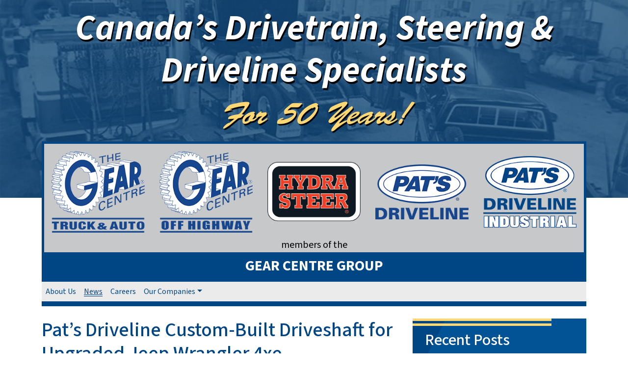

--- FILE ---
content_type: text/html; charset=UTF-8
request_url: http://gearcentregroup.com/news/2021/06/09/pats-driveline-custom-built-driveshaft-for-upgraded-jeep-wrangler-4xe/
body_size: 52208
content:
<!doctype html>
<html lang="en">
<head>
    <meta charset="utf-8">
    <meta name="viewport" content="width=device-width, initial-scale=1">
    <title>Pat&#8217;s Driveline Custom-Built Driveshaft for Upgraded Jeep Wrangler 4xe &#8211; The Gear Centre Group of Companies</title>
<meta name='robots' content='max-image-preview:large' />
<link rel='dns-prefetch' href='//cdn.jsdelivr.net' />
<link rel='dns-prefetch' href='//kit.fontawesome.com' />
<link rel='dns-prefetch' href='//www.googletagmanager.com' />
<link rel='dns-prefetch' href='//use.typekit.net' />
<link rel="alternate" title="oEmbed (JSON)" type="application/json+oembed" href="https://gearcentregroup.com/wp-json/oembed/1.0/embed?url=https%3A%2F%2Fgearcentregroup.com%2Fnews%2F2021%2F06%2F09%2Fpats-driveline-custom-built-driveshaft-for-upgraded-jeep-wrangler-4xe%2F" />
<link rel="alternate" title="oEmbed (XML)" type="text/xml+oembed" href="https://gearcentregroup.com/wp-json/oembed/1.0/embed?url=https%3A%2F%2Fgearcentregroup.com%2Fnews%2F2021%2F06%2F09%2Fpats-driveline-custom-built-driveshaft-for-upgraded-jeep-wrangler-4xe%2F&#038;format=xml" />
<style id='wp-img-auto-sizes-contain-inline-css' type='text/css'>
img:is([sizes=auto i],[sizes^="auto," i]){contain-intrinsic-size:3000px 1500px}
/*# sourceURL=wp-img-auto-sizes-contain-inline-css */
</style>
<link rel='stylesheet' id='reusablec-block-css-css' href='http://gearcentregroup.com/wp-content/plugins/reusable-content-blocks/includes/css/reusablec-block.css?ver=fc42c5ae7cdb1dc468c4177dabda232d' type='text/css' media='all' />
<style id='wp-emoji-styles-inline-css' type='text/css'>

	img.wp-smiley, img.emoji {
		display: inline !important;
		border: none !important;
		box-shadow: none !important;
		height: 1em !important;
		width: 1em !important;
		margin: 0 0.07em !important;
		vertical-align: -0.1em !important;
		background: none !important;
		padding: 0 !important;
	}
/*# sourceURL=wp-emoji-styles-inline-css */
</style>
<link rel='stylesheet' id='wp-block-library-css' href='http://gearcentregroup.com/wp-includes/css/dist/block-library/style.min.css?ver=fc42c5ae7cdb1dc468c4177dabda232d' type='text/css' media='all' />
<style id='wp-block-categories-inline-css' type='text/css'>
.wp-block-categories{box-sizing:border-box}.wp-block-categories.alignleft{margin-right:2em}.wp-block-categories.alignright{margin-left:2em}.wp-block-categories.wp-block-categories-dropdown.aligncenter{text-align:center}.wp-block-categories .wp-block-categories__label{display:block;width:100%}
/*# sourceURL=http://gearcentregroup.com/wp-includes/blocks/categories/style.min.css */
</style>
<style id='wp-block-heading-inline-css' type='text/css'>
h1:where(.wp-block-heading).has-background,h2:where(.wp-block-heading).has-background,h3:where(.wp-block-heading).has-background,h4:where(.wp-block-heading).has-background,h5:where(.wp-block-heading).has-background,h6:where(.wp-block-heading).has-background{padding:1.25em 2.375em}h1.has-text-align-left[style*=writing-mode]:where([style*=vertical-lr]),h1.has-text-align-right[style*=writing-mode]:where([style*=vertical-rl]),h2.has-text-align-left[style*=writing-mode]:where([style*=vertical-lr]),h2.has-text-align-right[style*=writing-mode]:where([style*=vertical-rl]),h3.has-text-align-left[style*=writing-mode]:where([style*=vertical-lr]),h3.has-text-align-right[style*=writing-mode]:where([style*=vertical-rl]),h4.has-text-align-left[style*=writing-mode]:where([style*=vertical-lr]),h4.has-text-align-right[style*=writing-mode]:where([style*=vertical-rl]),h5.has-text-align-left[style*=writing-mode]:where([style*=vertical-lr]),h5.has-text-align-right[style*=writing-mode]:where([style*=vertical-rl]),h6.has-text-align-left[style*=writing-mode]:where([style*=vertical-lr]),h6.has-text-align-right[style*=writing-mode]:where([style*=vertical-rl]){rotate:180deg}
/*# sourceURL=http://gearcentregroup.com/wp-includes/blocks/heading/style.min.css */
</style>
<style id='wp-block-latest-posts-inline-css' type='text/css'>
.wp-block-latest-posts{box-sizing:border-box}.wp-block-latest-posts.alignleft{margin-right:2em}.wp-block-latest-posts.alignright{margin-left:2em}.wp-block-latest-posts.wp-block-latest-posts__list{list-style:none}.wp-block-latest-posts.wp-block-latest-posts__list li{clear:both;overflow-wrap:break-word}.wp-block-latest-posts.is-grid{display:flex;flex-wrap:wrap}.wp-block-latest-posts.is-grid li{margin:0 1.25em 1.25em 0;width:100%}@media (min-width:600px){.wp-block-latest-posts.columns-2 li{width:calc(50% - .625em)}.wp-block-latest-posts.columns-2 li:nth-child(2n){margin-right:0}.wp-block-latest-posts.columns-3 li{width:calc(33.33333% - .83333em)}.wp-block-latest-posts.columns-3 li:nth-child(3n){margin-right:0}.wp-block-latest-posts.columns-4 li{width:calc(25% - .9375em)}.wp-block-latest-posts.columns-4 li:nth-child(4n){margin-right:0}.wp-block-latest-posts.columns-5 li{width:calc(20% - 1em)}.wp-block-latest-posts.columns-5 li:nth-child(5n){margin-right:0}.wp-block-latest-posts.columns-6 li{width:calc(16.66667% - 1.04167em)}.wp-block-latest-posts.columns-6 li:nth-child(6n){margin-right:0}}:root :where(.wp-block-latest-posts.is-grid){padding:0}:root :where(.wp-block-latest-posts.wp-block-latest-posts__list){padding-left:0}.wp-block-latest-posts__post-author,.wp-block-latest-posts__post-date{display:block;font-size:.8125em}.wp-block-latest-posts__post-excerpt,.wp-block-latest-posts__post-full-content{margin-bottom:1em;margin-top:.5em}.wp-block-latest-posts__featured-image a{display:inline-block}.wp-block-latest-posts__featured-image img{height:auto;max-width:100%;width:auto}.wp-block-latest-posts__featured-image.alignleft{float:left;margin-right:1em}.wp-block-latest-posts__featured-image.alignright{float:right;margin-left:1em}.wp-block-latest-posts__featured-image.aligncenter{margin-bottom:1em;text-align:center}
/*# sourceURL=http://gearcentregroup.com/wp-includes/blocks/latest-posts/style.min.css */
</style>
<style id='wp-block-tag-cloud-inline-css' type='text/css'>
.wp-block-tag-cloud{box-sizing:border-box}.wp-block-tag-cloud.aligncenter{justify-content:center;text-align:center}.wp-block-tag-cloud a{display:inline-block;margin-right:5px}.wp-block-tag-cloud span{display:inline-block;margin-left:5px;text-decoration:none}:root :where(.wp-block-tag-cloud.is-style-outline){display:flex;flex-wrap:wrap;gap:1ch}:root :where(.wp-block-tag-cloud.is-style-outline a){border:1px solid;font-size:unset!important;margin-right:0;padding:1ch 2ch;text-decoration:none!important}
/*# sourceURL=http://gearcentregroup.com/wp-includes/blocks/tag-cloud/style.min.css */
</style>
<style id='wp-block-group-inline-css' type='text/css'>
.wp-block-group{box-sizing:border-box}:where(.wp-block-group.wp-block-group-is-layout-constrained){position:relative}
/*# sourceURL=http://gearcentregroup.com/wp-includes/blocks/group/style.min.css */
</style>
<style id='wp-block-paragraph-inline-css' type='text/css'>
.is-small-text{font-size:.875em}.is-regular-text{font-size:1em}.is-large-text{font-size:2.25em}.is-larger-text{font-size:3em}.has-drop-cap:not(:focus):first-letter{float:left;font-size:8.4em;font-style:normal;font-weight:100;line-height:.68;margin:.05em .1em 0 0;text-transform:uppercase}body.rtl .has-drop-cap:not(:focus):first-letter{float:none;margin-left:.1em}p.has-drop-cap.has-background{overflow:hidden}:root :where(p.has-background){padding:1.25em 2.375em}:where(p.has-text-color:not(.has-link-color)) a{color:inherit}p.has-text-align-left[style*="writing-mode:vertical-lr"],p.has-text-align-right[style*="writing-mode:vertical-rl"]{rotate:180deg}
/*# sourceURL=http://gearcentregroup.com/wp-includes/blocks/paragraph/style.min.css */
</style>
<style id='global-styles-inline-css' type='text/css'>
:root{--wp--preset--aspect-ratio--square: 1;--wp--preset--aspect-ratio--4-3: 4/3;--wp--preset--aspect-ratio--3-4: 3/4;--wp--preset--aspect-ratio--3-2: 3/2;--wp--preset--aspect-ratio--2-3: 2/3;--wp--preset--aspect-ratio--16-9: 16/9;--wp--preset--aspect-ratio--9-16: 9/16;--wp--preset--color--black: #000000;--wp--preset--color--cyan-bluish-gray: #abb8c3;--wp--preset--color--white: #ffffff;--wp--preset--color--pale-pink: #f78da7;--wp--preset--color--vivid-red: #cf2e2e;--wp--preset--color--luminous-vivid-orange: #ff6900;--wp--preset--color--luminous-vivid-amber: #fcb900;--wp--preset--color--light-green-cyan: #7bdcb5;--wp--preset--color--vivid-green-cyan: #00d084;--wp--preset--color--pale-cyan-blue: #8ed1fc;--wp--preset--color--vivid-cyan-blue: #0693e3;--wp--preset--color--vivid-purple: #9b51e0;--wp--preset--gradient--vivid-cyan-blue-to-vivid-purple: linear-gradient(135deg,rgb(6,147,227) 0%,rgb(155,81,224) 100%);--wp--preset--gradient--light-green-cyan-to-vivid-green-cyan: linear-gradient(135deg,rgb(122,220,180) 0%,rgb(0,208,130) 100%);--wp--preset--gradient--luminous-vivid-amber-to-luminous-vivid-orange: linear-gradient(135deg,rgb(252,185,0) 0%,rgb(255,105,0) 100%);--wp--preset--gradient--luminous-vivid-orange-to-vivid-red: linear-gradient(135deg,rgb(255,105,0) 0%,rgb(207,46,46) 100%);--wp--preset--gradient--very-light-gray-to-cyan-bluish-gray: linear-gradient(135deg,rgb(238,238,238) 0%,rgb(169,184,195) 100%);--wp--preset--gradient--cool-to-warm-spectrum: linear-gradient(135deg,rgb(74,234,220) 0%,rgb(151,120,209) 20%,rgb(207,42,186) 40%,rgb(238,44,130) 60%,rgb(251,105,98) 80%,rgb(254,248,76) 100%);--wp--preset--gradient--blush-light-purple: linear-gradient(135deg,rgb(255,206,236) 0%,rgb(152,150,240) 100%);--wp--preset--gradient--blush-bordeaux: linear-gradient(135deg,rgb(254,205,165) 0%,rgb(254,45,45) 50%,rgb(107,0,62) 100%);--wp--preset--gradient--luminous-dusk: linear-gradient(135deg,rgb(255,203,112) 0%,rgb(199,81,192) 50%,rgb(65,88,208) 100%);--wp--preset--gradient--pale-ocean: linear-gradient(135deg,rgb(255,245,203) 0%,rgb(182,227,212) 50%,rgb(51,167,181) 100%);--wp--preset--gradient--electric-grass: linear-gradient(135deg,rgb(202,248,128) 0%,rgb(113,206,126) 100%);--wp--preset--gradient--midnight: linear-gradient(135deg,rgb(2,3,129) 0%,rgb(40,116,252) 100%);--wp--preset--font-size--small: 13px;--wp--preset--font-size--medium: 20px;--wp--preset--font-size--large: 36px;--wp--preset--font-size--x-large: 42px;--wp--preset--spacing--20: 0.44rem;--wp--preset--spacing--30: 0.67rem;--wp--preset--spacing--40: 1rem;--wp--preset--spacing--50: 1.5rem;--wp--preset--spacing--60: 2.25rem;--wp--preset--spacing--70: 3.38rem;--wp--preset--spacing--80: 5.06rem;--wp--preset--shadow--natural: 6px 6px 9px rgba(0, 0, 0, 0.2);--wp--preset--shadow--deep: 12px 12px 50px rgba(0, 0, 0, 0.4);--wp--preset--shadow--sharp: 6px 6px 0px rgba(0, 0, 0, 0.2);--wp--preset--shadow--outlined: 6px 6px 0px -3px rgb(255, 255, 255), 6px 6px rgb(0, 0, 0);--wp--preset--shadow--crisp: 6px 6px 0px rgb(0, 0, 0);}:where(.is-layout-flex){gap: 0.5em;}:where(.is-layout-grid){gap: 0.5em;}body .is-layout-flex{display: flex;}.is-layout-flex{flex-wrap: wrap;align-items: center;}.is-layout-flex > :is(*, div){margin: 0;}body .is-layout-grid{display: grid;}.is-layout-grid > :is(*, div){margin: 0;}:where(.wp-block-columns.is-layout-flex){gap: 2em;}:where(.wp-block-columns.is-layout-grid){gap: 2em;}:where(.wp-block-post-template.is-layout-flex){gap: 1.25em;}:where(.wp-block-post-template.is-layout-grid){gap: 1.25em;}.has-black-color{color: var(--wp--preset--color--black) !important;}.has-cyan-bluish-gray-color{color: var(--wp--preset--color--cyan-bluish-gray) !important;}.has-white-color{color: var(--wp--preset--color--white) !important;}.has-pale-pink-color{color: var(--wp--preset--color--pale-pink) !important;}.has-vivid-red-color{color: var(--wp--preset--color--vivid-red) !important;}.has-luminous-vivid-orange-color{color: var(--wp--preset--color--luminous-vivid-orange) !important;}.has-luminous-vivid-amber-color{color: var(--wp--preset--color--luminous-vivid-amber) !important;}.has-light-green-cyan-color{color: var(--wp--preset--color--light-green-cyan) !important;}.has-vivid-green-cyan-color{color: var(--wp--preset--color--vivid-green-cyan) !important;}.has-pale-cyan-blue-color{color: var(--wp--preset--color--pale-cyan-blue) !important;}.has-vivid-cyan-blue-color{color: var(--wp--preset--color--vivid-cyan-blue) !important;}.has-vivid-purple-color{color: var(--wp--preset--color--vivid-purple) !important;}.has-black-background-color{background-color: var(--wp--preset--color--black) !important;}.has-cyan-bluish-gray-background-color{background-color: var(--wp--preset--color--cyan-bluish-gray) !important;}.has-white-background-color{background-color: var(--wp--preset--color--white) !important;}.has-pale-pink-background-color{background-color: var(--wp--preset--color--pale-pink) !important;}.has-vivid-red-background-color{background-color: var(--wp--preset--color--vivid-red) !important;}.has-luminous-vivid-orange-background-color{background-color: var(--wp--preset--color--luminous-vivid-orange) !important;}.has-luminous-vivid-amber-background-color{background-color: var(--wp--preset--color--luminous-vivid-amber) !important;}.has-light-green-cyan-background-color{background-color: var(--wp--preset--color--light-green-cyan) !important;}.has-vivid-green-cyan-background-color{background-color: var(--wp--preset--color--vivid-green-cyan) !important;}.has-pale-cyan-blue-background-color{background-color: var(--wp--preset--color--pale-cyan-blue) !important;}.has-vivid-cyan-blue-background-color{background-color: var(--wp--preset--color--vivid-cyan-blue) !important;}.has-vivid-purple-background-color{background-color: var(--wp--preset--color--vivid-purple) !important;}.has-black-border-color{border-color: var(--wp--preset--color--black) !important;}.has-cyan-bluish-gray-border-color{border-color: var(--wp--preset--color--cyan-bluish-gray) !important;}.has-white-border-color{border-color: var(--wp--preset--color--white) !important;}.has-pale-pink-border-color{border-color: var(--wp--preset--color--pale-pink) !important;}.has-vivid-red-border-color{border-color: var(--wp--preset--color--vivid-red) !important;}.has-luminous-vivid-orange-border-color{border-color: var(--wp--preset--color--luminous-vivid-orange) !important;}.has-luminous-vivid-amber-border-color{border-color: var(--wp--preset--color--luminous-vivid-amber) !important;}.has-light-green-cyan-border-color{border-color: var(--wp--preset--color--light-green-cyan) !important;}.has-vivid-green-cyan-border-color{border-color: var(--wp--preset--color--vivid-green-cyan) !important;}.has-pale-cyan-blue-border-color{border-color: var(--wp--preset--color--pale-cyan-blue) !important;}.has-vivid-cyan-blue-border-color{border-color: var(--wp--preset--color--vivid-cyan-blue) !important;}.has-vivid-purple-border-color{border-color: var(--wp--preset--color--vivid-purple) !important;}.has-vivid-cyan-blue-to-vivid-purple-gradient-background{background: var(--wp--preset--gradient--vivid-cyan-blue-to-vivid-purple) !important;}.has-light-green-cyan-to-vivid-green-cyan-gradient-background{background: var(--wp--preset--gradient--light-green-cyan-to-vivid-green-cyan) !important;}.has-luminous-vivid-amber-to-luminous-vivid-orange-gradient-background{background: var(--wp--preset--gradient--luminous-vivid-amber-to-luminous-vivid-orange) !important;}.has-luminous-vivid-orange-to-vivid-red-gradient-background{background: var(--wp--preset--gradient--luminous-vivid-orange-to-vivid-red) !important;}.has-very-light-gray-to-cyan-bluish-gray-gradient-background{background: var(--wp--preset--gradient--very-light-gray-to-cyan-bluish-gray) !important;}.has-cool-to-warm-spectrum-gradient-background{background: var(--wp--preset--gradient--cool-to-warm-spectrum) !important;}.has-blush-light-purple-gradient-background{background: var(--wp--preset--gradient--blush-light-purple) !important;}.has-blush-bordeaux-gradient-background{background: var(--wp--preset--gradient--blush-bordeaux) !important;}.has-luminous-dusk-gradient-background{background: var(--wp--preset--gradient--luminous-dusk) !important;}.has-pale-ocean-gradient-background{background: var(--wp--preset--gradient--pale-ocean) !important;}.has-electric-grass-gradient-background{background: var(--wp--preset--gradient--electric-grass) !important;}.has-midnight-gradient-background{background: var(--wp--preset--gradient--midnight) !important;}.has-small-font-size{font-size: var(--wp--preset--font-size--small) !important;}.has-medium-font-size{font-size: var(--wp--preset--font-size--medium) !important;}.has-large-font-size{font-size: var(--wp--preset--font-size--large) !important;}.has-x-large-font-size{font-size: var(--wp--preset--font-size--x-large) !important;}
/*# sourceURL=global-styles-inline-css */
</style>
<style id='core-block-supports-inline-css' type='text/css'>
.wp-container-core-group-is-layout-8cad6afd{flex-direction:column;align-items:flex-start;}.wp-container-core-group-is-layout-8cf370e7{flex-direction:column;align-items:flex-start;}
/*# sourceURL=core-block-supports-inline-css */
</style>

<style id='classic-theme-styles-inline-css' type='text/css'>
/*! This file is auto-generated */
.wp-block-button__link{color:#fff;background-color:#32373c;border-radius:9999px;box-shadow:none;text-decoration:none;padding:calc(.667em + 2px) calc(1.333em + 2px);font-size:1.125em}.wp-block-file__button{background:#32373c;color:#fff;text-decoration:none}
/*# sourceURL=/wp-includes/css/classic-themes.min.css */
</style>
<style id='font-awesome-svg-styles-default-inline-css' type='text/css'>
.svg-inline--fa {
  display: inline-block;
  height: 1em;
  overflow: visible;
  vertical-align: -.125em;
}
/*# sourceURL=font-awesome-svg-styles-default-inline-css */
</style>
<link rel='stylesheet' id='font-awesome-svg-styles-css' href='https://gearcentregroup.com/wp-content/uploads/font-awesome/v6.7.2/css/svg-with-js.css' type='text/css' media='all' />
<style id='font-awesome-svg-styles-inline-css' type='text/css'>
   .wp-block-font-awesome-icon svg::before,
   .wp-rich-text-font-awesome-icon svg::before {content: unset;}
/*# sourceURL=font-awesome-svg-styles-inline-css */
</style>
<link rel='stylesheet' id='bootstrap-css-css' href='https://cdn.jsdelivr.net/npm/bootstrap@5.1.0/dist/css/bootstrap.min.css?ver=fc42c5ae7cdb1dc468c4177dabda232d' type='text/css' media='all' />
<link rel='stylesheet' id='brush-script-css-css' href='https://use.typekit.net/iir2zmv.css?ver=fc42c5ae7cdb1dc468c4177dabda232d' type='text/css' media='all' />
<link rel='stylesheet' id='style-css-css' href='http://gearcentregroup.com/wp-content/themes/gcg_main_2025/style.css?ver=fc42c5ae7cdb1dc468c4177dabda232d' type='text/css' media='all' />
<link rel='stylesheet' id='js_composer_front-css' href='http://gearcentregroup.com/wp-content/plugins/js_composer/assets/css/js_composer.min.css?ver=8.7.2' type='text/css' media='all' />
<script type="text/javascript" src="http://gearcentregroup.com/wp-includes/js/jquery/jquery.min.js?ver=3.7.1" id="jquery-core-js"></script>
<script type="text/javascript" src="http://gearcentregroup.com/wp-includes/js/jquery/jquery-migrate.min.js?ver=3.4.1" id="jquery-migrate-js"></script>
<script defer crossorigin="anonymous" type="text/javascript" src="https://kit.fontawesome.com/febef5ce1d.js" id="font-awesome-official-js"></script>

<!-- Google tag (gtag.js) snippet added by Site Kit -->
<!-- Google Analytics snippet added by Site Kit -->
<script type="text/javascript" src="https://www.googletagmanager.com/gtag/js?id=GT-55K5KSM" id="google_gtagjs-js" async></script>
<script type="text/javascript" id="google_gtagjs-js-after">
/* <![CDATA[ */
window.dataLayer = window.dataLayer || [];function gtag(){dataLayer.push(arguments);}
gtag("set","linker",{"domains":["gearcentregroup.com"]});
gtag("js", new Date());
gtag("set", "developer_id.dZTNiMT", true);
gtag("config", "GT-55K5KSM");
 window._googlesitekit = window._googlesitekit || {}; window._googlesitekit.throttledEvents = []; window._googlesitekit.gtagEvent = (name, data) => { var key = JSON.stringify( { name, data } ); if ( !! window._googlesitekit.throttledEvents[ key ] ) { return; } window._googlesitekit.throttledEvents[ key ] = true; setTimeout( () => { delete window._googlesitekit.throttledEvents[ key ]; }, 5 ); gtag( "event", name, { ...data, event_source: "site-kit" } ); }; 
//# sourceURL=google_gtagjs-js-after
/* ]]> */
</script>
<script></script><link rel="https://api.w.org/" href="https://gearcentregroup.com/wp-json/" /><link rel="alternate" title="JSON" type="application/json" href="https://gearcentregroup.com/wp-json/wp/v2/posts/366" /><link rel="EditURI" type="application/rsd+xml" title="RSD" href="https://gearcentregroup.com/xmlrpc.php?rsd" />

<link rel="canonical" href="https://gearcentregroup.com/news/2021/06/09/pats-driveline-custom-built-driveshaft-for-upgraded-jeep-wrangler-4xe/" />
<link rel='shortlink' href='https://gearcentregroup.com/?p=366' />
<meta name="generator" content="Site Kit by Google 1.170.0" /><meta name="generator" content="Powered by WPBakery Page Builder - drag and drop page builder for WordPress."/>
<noscript><style> .wpb_animate_when_almost_visible { opacity: 1; }</style></noscript></head>

<body class="wp-singular post-template-default single single-post postid-366 single-format-standard wp-theme-gcg_main_2025 wpb-js-composer js-comp-ver-8.7.2 vc_responsive">
    <div class="container">
        <div class="row">
            <div class="col">
                <style type="text/css" data-type="vc_shortcodes-custom-css">.vc_custom_1736967381292{background-image: url(https://gearcentregroup.com/wp-content/uploads/2025/01/old_TGC_ShopPic_heroBanner.jpg?id=472) !important;background-position: center !important;background-repeat: no-repeat !important;background-size: cover !important;}.vc_custom_1654811710649{margin-top: 0px !important;padding-top: 0px !important;}.vc_custom_1654872808580{padding-top: 15px !important;padding-right: 15px !important;padding-left: 15px !important;}.vc_custom_1736809826616{margin-bottom: 10px !important;}.vc_custom_1736809833448{margin-bottom: 10px !important;}.vc_custom_1736809840451{margin-bottom: 10px !important;}.vc_custom_1736809850816{margin-bottom: 10px !important;}.vc_custom_1736809857371{margin-bottom: 10px !important;}.vc_custom_1654808085671{padding-top: 0px !important;}.vc_custom_1654814707561{margin-bottom: 0px !important;padding-bottom: 0px !important;}.vc_custom_1735669220273{margin-bottom: 0px !important;padding-top: 5px !important;padding-right: 5px !important;padding-bottom: 5px !important;padding-left: 5px !important;background-color: #004685 !important;}</style><div class="wpb-content-wrapper"><div id="homeHero" data-vc-full-width="true" data-vc-full-width-temp="true" data-vc-full-width-init="false" class="vc_row wpb_row vc_row-fluid vc_custom_1736967381292 vc_row-has-fill vc_row-o-equal-height vc_row-o-content-middle vc_row-flex"><div class="wpb_column vc_column_container vc_col-sm-12"><div class="vc_column-inner vc_custom_1654811710649"><div class="wpb_wrapper">
	<div class="wpb_text_column wpb_content_element" id="heroTextBlock">
		<div class="wpb_wrapper">
			<h1 style="text-align: center;"><span class="main">Canada’s Drivetrain, Steering &amp; Driveline Specialists</span><br />
<span class="sub">For 50 Years!</span></h1>

		</div>
	</div>
</div></div></div></div><div class="vc_row-full-width vc_clearfix"></div><section id="membersBar" class="vc_section"><div id="logosBar" class="vc_row wpb_row vc_row-fluid vc_custom_1654872808580 vc_row-o-equal-height vc_row-o-content-middle vc_row-flex"><div class="wpb_column vc_column_container vc_col-sm-1/5 vc_col-xs-4"><div class="vc_column-inner"><div class="wpb_wrapper">
	<div  class="wpb_single_image wpb_content_element vc_align_center wpb_content_element vc_custom_1736809826616">
		
		<figure class="wpb_wrapper vc_figure">
			<a href="https://gearcentre.com" target="_blank" class="vc_single_image-wrapper   vc_box_border_grey"><img fetchpriority="high" decoding="async" width="250" height="218" src="https://gearcentregroup.com/wp-content/uploads/2025/01/TGC-TruckAuto_Vertical_logo_blue_whitefill.png" class="vc_single_image-img attachment-full" alt="" title="TGC-TruckAuto_Vertical_logo_blue_whitefill" /></a>
		</figure>
	</div>
</div></div></div><div class="wpb_column vc_column_container vc_col-sm-1/5 vc_col-xs-4"><div class="vc_column-inner"><div class="wpb_wrapper">
	<div  class="wpb_single_image wpb_content_element vc_align_center wpb_content_element vc_custom_1736809833448">
		
		<figure class="wpb_wrapper vc_figure">
			<a href="https://gearcentre-offhwy.com/" target="_blank" class="vc_single_image-wrapper   vc_box_border_grey"><img decoding="async" width="250" height="218" src="https://gearcentregroup.com/wp-content/uploads/2025/01/TGC-OffHwy_Vertical_logo_blue_whitefilled.png" class="vc_single_image-img attachment-full" alt="" title="TGC-OffHwy_Vertical_logo_blue_whitefilled" /></a>
		</figure>
	</div>
</div></div></div><div class="wpb_column vc_column_container vc_col-sm-1/5 vc_col-sm-offset-0 vc_col-xs-4"><div class="vc_column-inner"><div class="wpb_wrapper">
	<div  class="wpb_single_image wpb_content_element vc_align_center wpb_content_element vc_custom_1736809840451">
		
		<figure class="wpb_wrapper vc_figure">
			<a href="https://hydrasteer.com/" target="_blank" class="vc_single_image-wrapper   vc_box_border_grey"><img decoding="async" width="250" height="159" src="https://gearcentregroup.com/wp-content/uploads/2025/01/HydraSteer_FlatLogo.png" class="vc_single_image-img attachment-full" alt="" title="HydraSteer_FlatLogo" /></a>
		</figure>
	</div>
</div></div></div><div class="wpb_column vc_column_container vc_col-sm-1/5 vc_col-sm-offset-0 vc_col-xs-offset-2 vc_col-xs-4"><div class="vc_column-inner"><div class="wpb_wrapper">
	<div  class="wpb_single_image wpb_content_element vc_align_center wpb_content_element vc_custom_1736809850816">
		
		<figure class="wpb_wrapper vc_figure">
			<a href="https://patsdriveline.com/" target="_blank" class="vc_single_image-wrapper   vc_box_border_grey"><img decoding="async" width="250" height="147" src="https://gearcentregroup.com/wp-content/uploads/2025/01/PDL_logo-onecolour_blue_whitefill.png" class="vc_single_image-img attachment-full" alt="" title="PDL_logo-onecolour_blue_whitefill" /></a>
		</figure>
	</div>
</div></div></div><div class="wpb_column vc_column_container vc_col-sm-1/5 vc_col-xs-4"><div class="vc_column-inner"><div class="wpb_wrapper">
	<div  class="wpb_single_image wpb_content_element vc_align_center wpb_content_element vc_custom_1736809857371">
		
		<figure class="wpb_wrapper vc_figure">
			<a href="https://patsdriveline.com/industrial" target="_blank" class="vc_single_image-wrapper   vc_box_border_grey"><img decoding="async" width="250" height="192" src="https://gearcentregroup.com/wp-content/uploads/2025/01/PDLi_logo-Blue-White.png" class="vc_single_image-img attachment-full" alt="" title="PDLi_logo-Blue-White" /></a>
		</figure>
	</div>
</div></div></div></div><div class="vc_row wpb_row vc_row-fluid"><div class="wpb_column vc_column_container vc_col-sm-12"><div class="vc_column-inner vc_custom_1654808085671"><div class="wpb_wrapper">
	<div class="wpb_text_column wpb_content_element vc_custom_1654814707561" id="membersof">
		<div class="wpb_wrapper">
			<p>members of the</p>

		</div>
	</div>

	<div class="wpb_text_column wpb_content_element vc_custom_1735669220273 reverse" id="gcgtext">
		<div class="wpb_wrapper">
			<p>Gear Centre Group</p>

		</div>
	</div>
</div></div></div></div></section>
</div><style type="text/css" data-type="rcb-_wpb_shortcodes_custom_css-489">.vc_custom_1736967381292{background-image: url(https://gearcentregroup.com/wp-content/uploads/2025/01/old_TGC_ShopPic_heroBanner.jpg?id=472) !important;background-position: center !important;background-repeat: no-repeat !important;background-size: cover !important;}.vc_custom_1654811710649{margin-top: 0px !important;padding-top: 0px !important;}.vc_custom_1654872808580{padding-top: 15px !important;padding-right: 15px !important;padding-left: 15px !important;}.vc_custom_1736809826616{margin-bottom: 10px !important;}.vc_custom_1736809833448{margin-bottom: 10px !important;}.vc_custom_1736809840451{margin-bottom: 10px !important;}.vc_custom_1736809850816{margin-bottom: 10px !important;}.vc_custom_1736809857371{margin-bottom: 10px !important;}.vc_custom_1654808085671{padding-top: 0px !important;}.vc_custom_1654814707561{margin-bottom: 0px !important;padding-bottom: 0px !important;}.vc_custom_1735669220273{margin-bottom: 0px !important;padding-top: 5px !important;padding-right: 5px !important;padding-bottom: 5px !important;padding-left: 5px !important;background-color: #004685 !important;}</style>            </div>
        </div>
        <div class="row">
            <div class="col-12">
                <nav id="main-menu-nav" class="navbar navbar-expand-md navbar-light">
                    <!--<a class="navbar-brand col-7 d-md-none" href="https://gearcentregroup.com"><img src="" alt="The Gear Centre Group of Companies"></a>
                    <div class="col-1 ms-auto me-3 d-md-none">
                        <img class="gcgAnniLogo" src="http://gearcentregroup.com/wp-content/themes/gcg_main_2025/images/GCG_50thAnniversaryLogo.png" alt="The Gear Centre Group of Companies - Celebrating 50 Years" />
                    </div>-->
                    <div class="col-auto d-md-none menu-title">Menu</div>

                    <button class="navbar-toggler ms-auto me-2" type="button" data-bs-toggle="collapse" data-bs-target="#main-menu" aria-controls="main-menu" aria-expanded="false" aria-label="Toggle navigation">
                        <span class="navbar-toggler-icon"></span>
                    </button>

                    <div class="collapse navbar-collapse" id="main-menu">
                        <ul id="menu-top-menu" class="navbar-nav mb-2 mb-md-0 "><li  id="menu-item-500" class="menu-item menu-item-type-post_type menu-item-object-page menu-item-home nav-item nav-item-500"><a href="https://gearcentregroup.com/" class="nav-link ">About Us</a></li>
<li  id="menu-item-501" class="menu-item menu-item-type-post_type menu-item-object-page current_page_parent nav-item nav-item-501"><a href="https://gearcentregroup.com/news/" class="nav-link ">News</a></li>
<li  id="menu-item-479" class="menu-item menu-item-type-custom menu-item-object-custom nav-item nav-item-479"><a target="_blank" href="https://gearcentregroup.com/careers" class="nav-link ">Careers</a></li>
<li  id="menu-item-480" class="menu-item menu-item-type-custom menu-item-object-custom menu-item-has-children dropdown nav-item nav-item-480"><a href="#" class="nav-link  dropdown-toggle" data-bs-toggle="dropdown" aria-haspopup="true" aria-expanded="false">Our Companies</a>
<ul class="dropdown-menu  depth_0">
	<li  id="menu-item-481" class="menu-item menu-item-type-custom menu-item-object-custom nav-item nav-item-481"><a target="_blank" href="https://gearcentre.com/" class="dropdown-item ">The Gear Centre Truck &#038; Auto Division</a></li>
	<li  id="menu-item-482" class="menu-item menu-item-type-custom menu-item-object-custom nav-item nav-item-482"><a target="_blank" href="https://gearcentre-offhwy.com/" class="dropdown-item ">The Gear Centre Off-Highway Division</a></li>
	<li  id="menu-item-483" class="menu-item menu-item-type-custom menu-item-object-custom nav-item nav-item-483"><a target="_blank" href="https://hydrasteer.com/" class="dropdown-item ">Hydra-Steer</a></li>
	<li  id="menu-item-484" class="menu-item menu-item-type-custom menu-item-object-custom nav-item nav-item-484"><a target="_blank" href="https://patsdriveline.com/" class="dropdown-item ">Pat&#8217;s Driveline</a></li>
</ul>
</li>
</ul>                    </div>
                </nav>
            </div>
        </div>
    </div><div class="container">
    <div class="row">
        <div class="col mainContent">
                    <div id="post-366" class="post-row">
                    <h1>Pat&#8217;s Driveline Custom-Built Driveshaft for Upgraded Jeep Wrangler 4xe</h1>
    <div class="post-meta-date">
        <p>Posted on: <time datetime="2021-06-09">June 9, 2021</time> </p>
    </div>
    <div class="post-content">
        <div class="wpb-content-wrapper"><div class="vc_row wpb_row vc_row-fluid"><div class="wpb_column vc_column_container vc_col-sm-12"><div class="vc_column-inner"><div class="wpb_wrapper">
	<div class="wpb_text_column wpb_content_element" >
		<div class="wpb_wrapper">
			<p class="x_MsoNormal">At Pat&#8217;s Driveline we&#8217;re honored to have one of our custom-built driveshafts used in a new Jeep Wrangler 4xe modified by Epic Adventure Outfitters in the following YouTube video. This is one of the first lifted, plug in hybrid electric 4x4s we’ve come across, and are excited we had the opportunity to contribute to the modifications.</p>
<p class="x_MsoNormal">Our Surrey, British Columbia, location built a custom driveshaft to Epic Adventure Outfitters specifications which included a double cardan CV joint and a greaseable slip yoke, both with forged u-joints. We strongly recommend checking out Epic Adventure Outfitters video below on the Jeep Wrangler 4xe&#8217;s features and their modifications!</p>

		</div>
	</div>

	<div class="wpb_video_widget wpb_content_element vc_clearfix   vc_video-aspect-ratio-169 vc_video-el-width-100 vc_video-align-center" >
		<div class="wpb_wrapper">
			
			<div class="wpb_video_wrapper"><iframe title="The Trials and Tribulations of Lifting a Jeep Wrangler Rubicon 4XE" width="500" height="281" src="https://www.youtube.com/embed/7sKGuWhjUbA?feature=oembed" frameborder="0" allow="accelerometer; autoplay; clipboard-write; encrypted-media; gyroscope; picture-in-picture; web-share" referrerpolicy="strict-origin-when-cross-origin" allowfullscreen></iframe></div>
		</div>
	</div>

	<div class="wpb_text_column wpb_content_element" >
		<div class="wpb_wrapper">
			<p class="x_MsoNormal">If you&#8217;re rebuilding a 4&#215;4 off-road vehicle for the trails this summer, we can help ensure that you have the best driveshaft and driveshaft components for your custom ride. If we don&#8217;t have the specific driveshaft you require ready-to-go, our driveshaft experts can help you shorten, lengthen, rebalance or otherwise modify your driveshaft, or build a brand new driveshaft for your rig. <a href="https://patsdriveline.com/locations/" target="_blank" rel="noopener noreferrer">Contact Pat’s Driveline for more information on how we can build a custom driveshaft for you</a>!</p>
<p class="x_MsoNormal">Pat’s Driveline boasts an impressive inventory at all our locations across Canada to ensure that you can fearlessly hit the trails. We stock the best aftermarket brands such as Spicer, Neapco, and Quality Gear. <a href="https://patsdriveline.com/products-services/automotive-products/" target="_blank" rel="noopener noreferrer">Click here to see our automotive products.</a></p>

		</div>
	</div>
</div></div></div></div>
</div>    </div>
    <div class="post-meta-taxonomies">
                    <span class"categories">Posted in: <a href="https://gearcentregroup.com/news/category/news/" rel="category tag">News</a></span>
                    <span class="tags">Tagged with: <a href="https://gearcentregroup.com/news/tag/4x4/" rel="tag">4x4</a>, <a href="https://gearcentregroup.com/news/tag/custom-built/" rel="tag">custom-built</a>, <a href="https://gearcentregroup.com/news/tag/driveshaft/" rel="tag">driveshaft</a>, <a href="https://gearcentregroup.com/news/tag/off-road/" rel="tag">off-road</a>, <a href="https://gearcentregroup.com/news/tag/pats-driveline/" rel="tag">Pat's Driveline</a>, <a href="https://gearcentregroup.com/news/tag/surrey/" rel="tag">Surrey</a></span>
            </div>
            </div>
                        <div class="row">
                <div class="col text-start"><a href="https://gearcentregroup.com/news/2021/06/03/the-gear-centre-truck-autos-new-online-store/" rel="prev"><i class="fa-duotone fa-solid fa-angles-left"></i> Previous</a></div>
                                    <div class="col-auto text-center"><a href="https://gearcentregroup.com/news/">View All Posts</a></div>
                                    <div class="col text-end"><a href="https://gearcentregroup.com/news/2021/11/26/now-hiring-mississauga/" rel="next">Next <i class="fa-duotone fa-solid fa-angles-right"></i></a></div>
            </div>
                    </div>
        <div id="sidebar" class="col-md-4">
    <div id="sidebar-block-2" class="widget widget_block">
<aside class="wp-block-group reverse is-vertical is-layout-flex wp-container-core-group-is-layout-8cad6afd wp-block-group-is-layout-flex">
<h2 class="wp-block-heading">Recent Posts</h2>


<ul class="wp-block-latest-posts__list wp-block-latest-posts"><li><a class="wp-block-latest-posts__post-title" href="https://gearcentregroup.com/news/2023/10/19/gear-up-for-an-exciting-new-career/">Gear Up for an Exciting New Career!</a></li>
<li><a class="wp-block-latest-posts__post-title" href="https://gearcentregroup.com/news/2022/04/04/supporting-make-a-wish-as-a-wish-hero/">Supporting Make-A-Wish as a Wish Hero</a></li>
<li><a class="wp-block-latest-posts__post-title" href="https://gearcentregroup.com/news/2022/02/09/welcoming-grande-prairies-new-shop-foreman/">Welcoming Grande Prairie&#8217;s New Shop Foreman</a></li>
<li><a class="wp-block-latest-posts__post-title" href="https://gearcentregroup.com/news/2022/02/04/twinstickgarage-auxiliary-transmission-rebuild/">TwinStickGarage&#8217;s 1241 Auxiliary Transmission Rebuild</a></li>
<li><a class="wp-block-latest-posts__post-title" href="https://gearcentregroup.com/news/2022/01/26/welcoming-monctons-new-branch-manager/">Welcoming Moncton&#8217;s New Branch Manager</a></li>
</ul></aside>
</div><div id="sidebar-block-3" class="widget widget_block">
<aside class="wp-block-group reverse is-vertical is-layout-flex wp-container-core-group-is-layout-8cad6afd wp-block-group-is-layout-flex">
<h2 class="wp-block-heading">Categories</h2>


<ul class="wp-block-categories-list wp-block-categories">	<li class="cat-item cat-item-6"><a href="https://gearcentregroup.com/news/category/events/">Events</a>
<ul class='children'>
	<li class="cat-item cat-item-12"><a href="https://gearcentregroup.com/news/category/events/trade-shows/">Trade Shows</a>
</li>
</ul>
</li>
	<li class="cat-item cat-item-1"><a href="https://gearcentregroup.com/news/category/news/">News</a>
</li>
	<li class="cat-item cat-item-8"><a href="https://gearcentregroup.com/news/category/product-updates/">Product Updates</a>
</li>
	<li class="cat-item cat-item-35"><a href="https://gearcentregroup.com/news/category/services/">Services</a>
</li>
</ul></aside>
</div><div id="sidebar-block-4" class="widget widget_block">
<aside class="wp-block-group reverse is-vertical is-layout-flex wp-container-core-group-is-layout-8cad6afd wp-block-group-is-layout-flex">
<h2 class="wp-block-heading">Tags</h2>


<p style="text-transform:capitalize;" class="wp-block-tag-cloud"><a href="https://gearcentregroup.com/news/tag/charity/" class="tag-cloud-link tag-link-3 tag-link-position-1" style="font-size: 14.731182795699pt;" aria-label="charity (13 items)">charity</a>
<a href="https://gearcentregroup.com/news/tag/children/" class="tag-cloud-link tag-link-25 tag-link-position-2" style="font-size: 12.58064516129pt;" aria-label="children (7 items)">children</a>
<a href="https://gearcentregroup.com/news/tag/christmas/" class="tag-cloud-link tag-link-19 tag-link-position-3" style="font-size: 14.129032258065pt;" aria-label="Christmas (11 items)">Christmas</a>
<a href="https://gearcentregroup.com/news/tag/christmas-wish/" class="tag-cloud-link tag-link-79 tag-link-position-4" style="font-size: 10pt;" aria-label="Christmas wish (3 items)">Christmas wish</a>
<a href="https://gearcentregroup.com/news/tag/covid-19/" class="tag-cloud-link tag-link-94 tag-link-position-5" style="font-size: 10pt;" aria-label="covid-19 (3 items)">covid-19</a>
<a href="https://gearcentregroup.com/news/tag/differentials/" class="tag-cloud-link tag-link-41 tag-link-position-6" style="font-size: 10.860215053763pt;" aria-label="differentials (4 items)">differentials</a>
<a href="https://gearcentregroup.com/news/tag/discount-truck-parts/" class="tag-cloud-link tag-link-22 tag-link-position-7" style="font-size: 12.150537634409pt;" aria-label="Discount Truck Parts (6 items)">Discount Truck Parts</a>
<a href="https://gearcentregroup.com/news/tag/family/" class="tag-cloud-link tag-link-29 tag-link-position-8" style="font-size: 13.010752688172pt;" aria-label="family (8 items)">family</a>
<a href="https://gearcentregroup.com/news/tag/heavy-duty/" class="tag-cloud-link tag-link-10 tag-link-position-9" style="font-size: 12.58064516129pt;" aria-label="heavy duty (7 items)">heavy duty</a>
<a href="https://gearcentregroup.com/news/tag/holidays/" class="tag-cloud-link tag-link-5 tag-link-position-10" style="font-size: 13.010752688172pt;" aria-label="holidays (8 items)">holidays</a>
<a href="https://gearcentregroup.com/news/tag/hydra-steer/" class="tag-cloud-link tag-link-21 tag-link-position-11" style="font-size: 14.989247311828pt;" aria-label="Hydra Steer (14 items)">Hydra Steer</a>
<a href="https://gearcentregroup.com/news/tag/make-a-wish/" class="tag-cloud-link tag-link-78 tag-link-position-12" style="font-size: 10.860215053763pt;" aria-label="Make-A-Wish (4 items)">Make-A-Wish</a>
<a href="https://gearcentregroup.com/news/tag/moncton/" class="tag-cloud-link tag-link-53 tag-link-position-13" style="font-size: 11.548387096774pt;" aria-label="Moncton (5 items)">Moncton</a>
<a href="https://gearcentregroup.com/news/tag/new-brunswick/" class="tag-cloud-link tag-link-52 tag-link-position-14" style="font-size: 10.860215053763pt;" aria-label="New Brunswick (4 items)">New Brunswick</a>
<a href="https://gearcentregroup.com/news/tag/pats-driveline/" class="tag-cloud-link tag-link-15 tag-link-position-15" style="font-size: 17.569892473118pt;" aria-label="Pat&#039;s Driveline (29 items)">Pat&#039;s Driveline</a>
<a href="https://gearcentregroup.com/news/tag/pats-driveline-industrial/" class="tag-cloud-link tag-link-24 tag-link-position-16" style="font-size: 13.440860215054pt;" aria-label="Pat&#039;s Driveline Industrial (9 items)">Pat&#039;s Driveline Industrial</a>
<a href="https://gearcentregroup.com/news/tag/remanufacturer/" class="tag-cloud-link tag-link-46 tag-link-position-17" style="font-size: 10pt;" aria-label="remanufacturer (3 items)">remanufacturer</a>
<a href="https://gearcentregroup.com/news/tag/the-gear-centre/" class="tag-cloud-link tag-link-20 tag-link-position-18" style="font-size: 18pt;" aria-label="The Gear Centre (33 items)">The Gear Centre</a>
<a href="https://gearcentregroup.com/news/tag/the-gear-centre-off-highway/" class="tag-cloud-link tag-link-23 tag-link-position-19" style="font-size: 13.010752688172pt;" aria-label="The Gear Centre Off-Highway (8 items)">The Gear Centre Off-Highway</a>
<a href="https://gearcentregroup.com/news/tag/transmission/" class="tag-cloud-link tag-link-7 tag-link-position-20" style="font-size: 12.150537634409pt;" aria-label="transmission (6 items)">transmission</a></p></aside>
</div><div id="sidebar-block-5" class="widget widget_block">
<aside class="wp-block-group reverse is-vertical is-layout-flex wp-container-core-group-is-layout-8cf370e7 wp-block-group-is-layout-flex">
<h2 class="wp-block-heading">Gear Up For An Exciting New Career!</h2>



<p>We have positions and apprenticeships available in our locations across Canada.</p>



<a href="https://www.gearcentregroup.com/careers" target="_blank" class="btn btn-secondary">Learn More</a>
</aside>
</div></div>    </div>
</div><!--/.container-->

<footer class="reverse">
	<div class="container">
        	<div class="row py-1">
            	<div class="col-12 col-lg-auto my-auto py-2 order-last order-lg-first me-auto text-center">
					&copy; 2026 <a href="https://www.gearcentregroup.com" target="_blank">The Gear Centre Group</a> All Rights Reserved
				</div>
				<div class="col-12 col-lg-auto my-auto py-2">
					<ul id="menu-footer-menu" class="menu my-md-auto "><li id="menu-item-969" class=" menu-item menu-item-type-post_type menu-item-object-page menu-item-home"><a href="https://gearcentregroup.com/">About Us</a></li>
<li id="menu-item-21" class=" menu-item menu-item-type-custom menu-item-object-custom"><a href="http://gearcentregroup.com/careers" target="_blank">Careers</a></li>
<li id="menu-item-505" class=" menu-item menu-item-type-post_type menu-item-object-page"><a href="https://gearcentregroup.com/the-gear-centre-accessibility-for-ontarians-with-disabilities-act-aoda-policy/">AODA</a></li>
<li id="menu-item-37" class="twitter icon menu-item-type-custom menu-item-object-custom"><a href="https://twitter.com/gearcentregroup" target="_blank"><i class="fab fa-twitter" aria-hidden="true" title="Follow us on Twitter"></i><span class="sr-only">Follow us on Twitter</span></a></li>
<li id="menu-item-38" class="instagram icon menu-item-type-custom menu-item-object-custom"><a href="https://www.instagram.com/gearcentregroup/" target="_blank"><i class="fab fa-instagram" aria-hidden="true" title="Follow us on Instagram"></i><span class="sr-only">Follow us on Instagram</span></a></li>
</ul>				</div>
            </div>
        </div>
</footer>
	
<script type="speculationrules">
{"prefetch":[{"source":"document","where":{"and":[{"href_matches":"/*"},{"not":{"href_matches":["/wp-*.php","/wp-admin/*","/wp-content/uploads/*","/wp-content/*","/wp-content/plugins/*","/wp-content/themes/gcg_main_2025/*","/*\\?(.+)"]}},{"not":{"selector_matches":"a[rel~=\"nofollow\"]"}},{"not":{"selector_matches":".no-prefetch, .no-prefetch a"}}]},"eagerness":"conservative"}]}
</script>
<script type="text/javascript" id="wpfront-scroll-top-js-extra">
/* <![CDATA[ */
var wpfront_scroll_top_data = {"data":{"css":"#wpfront-scroll-top-container{position:fixed;cursor:pointer;z-index:9999;border:none;outline:none;background-color:rgba(0,0,0,0);box-shadow:none;outline-style:none;text-decoration:none;opacity:0;display:none;align-items:center;justify-content:center;margin:0;padding:0}#wpfront-scroll-top-container.show{display:flex;opacity:1}#wpfront-scroll-top-container .sr-only{position:absolute;width:1px;height:1px;padding:0;margin:-1px;overflow:hidden;clip:rect(0,0,0,0);white-space:nowrap;border:0}#wpfront-scroll-top-container .text-holder{padding:3px 10px;-webkit-border-radius:3px;border-radius:3px;-webkit-box-shadow:4px 4px 5px 0px rgba(50,50,50,.5);-moz-box-shadow:4px 4px 5px 0px rgba(50,50,50,.5);box-shadow:4px 4px 5px 0px rgba(50,50,50,.5)}#wpfront-scroll-top-container{right:20px;bottom:20px;}@media screen and (max-width:640px){#wpfront-scroll-top-container{visibility:hidden;}}#wpfront-scroll-top-container img{width:auto;height:auto;}#wpfront-scroll-top-container .text-holder{color:#ffffff;background-color:#000000;width:auto;height:auto;;}#wpfront-scroll-top-container .text-holder:hover{background-color:#000000;}#wpfront-scroll-top-container i{color:#004685;}","html":"\u003Cbutton id=\"wpfront-scroll-top-container\" aria-label=\"\" title=\"\" \u003E\u003Ci class=\"fa-solid fa-angles-up fa-2x\" aria-hidden=\"true\"\u003E\u003C/i\u003E\u003C/button\u003E","data":{"hide_iframe":false,"button_fade_duration":200,"auto_hide":false,"auto_hide_after":2,"scroll_offset":2000,"button_opacity":0.75,"button_action":"top","button_action_element_selector":"","button_action_container_selector":"html, body","button_action_element_offset":0,"scroll_duration":400}}};
//# sourceURL=wpfront-scroll-top-js-extra
/* ]]> */
</script>
<script type="text/javascript" src="http://gearcentregroup.com/wp-content/plugins/wpfront-scroll-top/includes/assets/wpfront-scroll-top.min.js?ver=3.0.1.09211" id="wpfront-scroll-top-js" defer="defer" data-wp-strategy="defer"></script>
<script type="text/javascript" src="https://cdn.jsdelivr.net/npm/bootstrap@5.1.0/dist/js/bootstrap.bundle.min.js?ver=1.1" id="bootsrap-js-bundle-js"></script>
<script type="text/javascript" src="http://gearcentregroup.com/wp-includes/js/underscore.min.js?ver=1.13.7" id="underscore-js"></script>
<script type="text/javascript" src="http://gearcentregroup.com/wp-includes/js/backbone.min.js?ver=1.6.0" id="backbone-js"></script>
<script type="text/javascript" src="http://gearcentregroup.com/wp-content/plugins/google-site-kit/dist/assets/js/googlesitekit-events-provider-ninja-forms-1bcc43dc33ac5df43991.js" id="googlesitekit-events-provider-ninja-forms-js" defer></script>
<script type="text/javascript" src="http://gearcentregroup.com/wp-content/plugins/js_composer/assets/js/dist/js_composer_front.min.js?ver=8.7.2" id="wpb_composer_front_js-js"></script>
<script id="wp-emoji-settings" type="application/json">
{"baseUrl":"https://s.w.org/images/core/emoji/17.0.2/72x72/","ext":".png","svgUrl":"https://s.w.org/images/core/emoji/17.0.2/svg/","svgExt":".svg","source":{"concatemoji":"http://gearcentregroup.com/wp-includes/js/wp-emoji-release.min.js?ver=fc42c5ae7cdb1dc468c4177dabda232d"}}
</script>
<script type="module">
/* <![CDATA[ */
/*! This file is auto-generated */
const a=JSON.parse(document.getElementById("wp-emoji-settings").textContent),o=(window._wpemojiSettings=a,"wpEmojiSettingsSupports"),s=["flag","emoji"];function i(e){try{var t={supportTests:e,timestamp:(new Date).valueOf()};sessionStorage.setItem(o,JSON.stringify(t))}catch(e){}}function c(e,t,n){e.clearRect(0,0,e.canvas.width,e.canvas.height),e.fillText(t,0,0);t=new Uint32Array(e.getImageData(0,0,e.canvas.width,e.canvas.height).data);e.clearRect(0,0,e.canvas.width,e.canvas.height),e.fillText(n,0,0);const a=new Uint32Array(e.getImageData(0,0,e.canvas.width,e.canvas.height).data);return t.every((e,t)=>e===a[t])}function p(e,t){e.clearRect(0,0,e.canvas.width,e.canvas.height),e.fillText(t,0,0);var n=e.getImageData(16,16,1,1);for(let e=0;e<n.data.length;e++)if(0!==n.data[e])return!1;return!0}function u(e,t,n,a){switch(t){case"flag":return n(e,"\ud83c\udff3\ufe0f\u200d\u26a7\ufe0f","\ud83c\udff3\ufe0f\u200b\u26a7\ufe0f")?!1:!n(e,"\ud83c\udde8\ud83c\uddf6","\ud83c\udde8\u200b\ud83c\uddf6")&&!n(e,"\ud83c\udff4\udb40\udc67\udb40\udc62\udb40\udc65\udb40\udc6e\udb40\udc67\udb40\udc7f","\ud83c\udff4\u200b\udb40\udc67\u200b\udb40\udc62\u200b\udb40\udc65\u200b\udb40\udc6e\u200b\udb40\udc67\u200b\udb40\udc7f");case"emoji":return!a(e,"\ud83e\u1fac8")}return!1}function f(e,t,n,a){let r;const o=(r="undefined"!=typeof WorkerGlobalScope&&self instanceof WorkerGlobalScope?new OffscreenCanvas(300,150):document.createElement("canvas")).getContext("2d",{willReadFrequently:!0}),s=(o.textBaseline="top",o.font="600 32px Arial",{});return e.forEach(e=>{s[e]=t(o,e,n,a)}),s}function r(e){var t=document.createElement("script");t.src=e,t.defer=!0,document.head.appendChild(t)}a.supports={everything:!0,everythingExceptFlag:!0},new Promise(t=>{let n=function(){try{var e=JSON.parse(sessionStorage.getItem(o));if("object"==typeof e&&"number"==typeof e.timestamp&&(new Date).valueOf()<e.timestamp+604800&&"object"==typeof e.supportTests)return e.supportTests}catch(e){}return null}();if(!n){if("undefined"!=typeof Worker&&"undefined"!=typeof OffscreenCanvas&&"undefined"!=typeof URL&&URL.createObjectURL&&"undefined"!=typeof Blob)try{var e="postMessage("+f.toString()+"("+[JSON.stringify(s),u.toString(),c.toString(),p.toString()].join(",")+"));",a=new Blob([e],{type:"text/javascript"});const r=new Worker(URL.createObjectURL(a),{name:"wpTestEmojiSupports"});return void(r.onmessage=e=>{i(n=e.data),r.terminate(),t(n)})}catch(e){}i(n=f(s,u,c,p))}t(n)}).then(e=>{for(const n in e)a.supports[n]=e[n],a.supports.everything=a.supports.everything&&a.supports[n],"flag"!==n&&(a.supports.everythingExceptFlag=a.supports.everythingExceptFlag&&a.supports[n]);var t;a.supports.everythingExceptFlag=a.supports.everythingExceptFlag&&!a.supports.flag,a.supports.everything||((t=a.source||{}).concatemoji?r(t.concatemoji):t.wpemoji&&t.twemoji&&(r(t.twemoji),r(t.wpemoji)))});
//# sourceURL=http://gearcentregroup.com/wp-includes/js/wp-emoji-loader.min.js
/* ]]> */
</script>
<script></script><script>
  
</script>
</body>
</html>

--- FILE ---
content_type: text/css;charset=utf-8
request_url: https://use.typekit.net/iir2zmv.css?ver=fc42c5ae7cdb1dc468c4177dabda232d
body_size: 387
content:
/*
 * The Typekit service used to deliver this font or fonts for use on websites
 * is provided by Adobe and is subject to these Terms of Use
 * http://www.adobe.com/products/eulas/tou_typekit. For font license
 * information, see the list below.
 *
 * brush-script-std:
 *   - http://typekit.com/eulas/0000000000000000000131c0
 *
 * © 2009-2026 Adobe Systems Incorporated. All Rights Reserved.
 */
/*{"last_published":"2024-12-31 17:29:20 UTC"}*/

@import url("https://p.typekit.net/p.css?s=1&k=iir2zmv&ht=tk&f=16365&a=224716549&app=typekit&e=css");

@font-face {
font-family:"brush-script-std";
src:url("https://use.typekit.net/af/2ab51c/0000000000000000000131c0/27/l?primer=7cdcb44be4a7db8877ffa5c0007b8dd865b3bbc383831fe2ea177f62257a9191&fvd=n4&v=3") format("woff2"),url("https://use.typekit.net/af/2ab51c/0000000000000000000131c0/27/d?primer=7cdcb44be4a7db8877ffa5c0007b8dd865b3bbc383831fe2ea177f62257a9191&fvd=n4&v=3") format("woff"),url("https://use.typekit.net/af/2ab51c/0000000000000000000131c0/27/a?primer=7cdcb44be4a7db8877ffa5c0007b8dd865b3bbc383831fe2ea177f62257a9191&fvd=n4&v=3") format("opentype");
font-display:auto;font-style:normal;font-weight:400;font-stretch:normal;
}

.tk-brush-script-std { font-family: "brush-script-std",sans-serif; }


--- FILE ---
content_type: text/css
request_url: http://gearcentregroup.com/wp-content/themes/gcg_main_2025/style.css?ver=fc42c5ae7cdb1dc468c4177dabda232d
body_size: 28385
content:
/*
Theme Name: TGCG - 2025 50th Anniversary Theme
Author: Melissa Larson-Harney
Text Domain: gcg_main_2025
SCSS Document
*/
@import url("https://fonts.googleapis.com/css2?family=Source+Sans+3:ital,wght@0,300;0,400;0,500;0,600;0,700;0,800;1,300;1,400;1,500;1,600;1,700;1,800&display=swap");
/*
SCSS Variables for importing
text domain: gearcentre2025
SCSS Document
*/
#sidebar .widget, .retro-bordered, .retro-bordered-wpbCol > .vc_column-inner, .retro-bordered-wpbimg > .vc_figure, #event-locations > .vc_row > .wpb_column > .vc_column-inner > .wpb_wrapper {
  position: relative; }
  #sidebar .widget::before, .retro-bordered::before, .retro-bordered-wpbCol > .vc_column-inner::before, .retro-bordered-wpbimg > .vc_figure::before, #event-locations > .vc_row > .wpb_column > .vc_column-inner > .wpb_wrapper::before, #sidebar .widget::after, .retro-bordered::after, .retro-bordered-wpbCol > .vc_column-inner::after, .retro-bordered-wpbimg > .vc_figure::after, #event-locations > .vc_row > .wpb_column > .vc_column-inner > .wpb_wrapper::after {
    content: "";
    width: 80%;
    height: 0px;
    border-top: 15px double #ffd773;
    display: block !important;
    position: absolute;
    z-index: 2;
    transition: all 0.3s ease-in-out; }
  #sidebar .widget::before, .retro-bordered::before, .retro-bordered-wpbCol > .vc_column-inner::before, .retro-bordered-wpbimg > .vc_figure::before, #event-locations > .vc_row > .wpb_column > .vc_column-inner > .wpb_wrapper::before {
    top: 0;
    left: 0; }
  #sidebar .widget::after, .retro-bordered::after, .retro-bordered-wpbCol > .vc_column-inner::after, .retro-bordered-wpbimg > .vc_figure::after, #event-locations > .vc_row > .wpb_column > .vc_column-inner > .wpb_wrapper::after {
    bottom: 0;
    right: 0; }

.retro-bordered.retro-border-w-small::before, .retro-bordered-wpbCol.retro-border-w-small > .vc_column-inner::before, .retro-bordered-wpbimg.retro-border-w-small > .vc_figure::before, .retro-bordered.retro-border-w-small::after, .retro-bordered-wpbCol.retro-border-w-small > .vc_column-inner::after, .retro-bordered-wpbimg.retro-border-w-small > .vc_figure::after {
  width: 55%; }

.retro-bordered.retro-border-light-blue::before, .retro-bordered-wpbCol.retro-border-light-blue > .vc_column-inner::before, .retro-bordered-wpbimg.retro-border-light-blue > .vc_figure::before, #event-locations > .vc_row > .wpb_column > .vc_column-inner > .wpb_wrapper::before, .retro-bordered.retro-border-light-blue::after, .retro-bordered-wpbCol.retro-border-light-blue > .vc_column-inner::after, .retro-bordered-wpbimg.retro-border-light-blue > .vc_figure::after, #event-locations > .vc_row > .wpb_column > .vc_column-inner > .wpb_wrapper::after {
  border-color: #0671ba; }

.retro-bordered.retro-border-blue::before, .retro-bordered-wpbCol.retro-border-blue > .vc_column-inner::before, .retro-bordered-wpbimg.retro-border-blue > .vc_figure::before, .retro-bordered.retro-border-blue::after, .retro-bordered-wpbCol.retro-border-blue > .vc_column-inner::after, .retro-bordered-wpbimg.retro-border-blue > .vc_figure::after {
  border-color: #004685; }

.retro-bordered.retro-border-dark-blue::before, .retro-bordered-wpbCol.retro-border-dark-blue > .vc_column-inner::before, .retro-bordered-wpbimg.retro-border-dark-blue > .vc_figure::before, .retro-bordered.retro-border-dark-blue::after, .retro-bordered-wpbCol.retro-border-dark-blue > .vc_column-inner::after, .retro-bordered-wpbimg.retro-border-dark-blue > .vc_figure::after {
  border-color: #0b2340; }

#sidebar .widget::before, .retro-bordered.retro-border-yellow::before, .retro-bordered-wpbCol.retro-border-yellow > .vc_column-inner::before, .retro-bordered-wpbimg.retro-border-yellow > .vc_figure::before, #sidebar .widget::after, .retro-bordered.retro-border-yellow::after, .retro-bordered-wpbCol.retro-border-yellow > .vc_column-inner::after, .retro-bordered-wpbimg.retro-border-yellow > .vc_figure::after {
  border-color: #ffd773; }

.retro-bordered.retro-border-light-grey::before, .retro-bordered-wpbCol.retro-border-light-grey > .vc_column-inner::before, .retro-bordered-wpbimg.retro-border-light-grey > .vc_figure::before, .retro-bordered.retro-border-light-grey::after, .retro-bordered-wpbCol.retro-border-light-grey > .vc_column-inner::after, .retro-bordered-wpbimg.retro-border-light-grey > .vc_figure::after {
  border-color: #C7C8CA; }

.retro-bordered.retro-border-dark-grey::before, .retro-bordered-wpbCol.retro-border-dark-grey > .vc_column-inner::before, .retro-bordered-wpbimg.retro-border-dark-grey > .vc_figure::before, .retro-bordered.retro-border-dark-grey::after, .retro-bordered-wpbCol.retro-border-dark-grey > .vc_column-inner::after, .retro-bordered-wpbimg.retro-border-dark-grey > .vc_figure::after {
  border-color: #939598; }

/* ---- General Styles Setup ---- */
:root {
  --bs-gutter-x: 15px;
  --gc-medium-blue: #004685;
  --gc-light-blue: #0671ba;
  --gc-dark-blue: #0b2340;
  --gc-yellow: #ffd773;
  --gc-grey: #EBEBEB;
  --oh-yellow: ohAccColor;
  --hs-red: #E1251B;
  --hs-light-red: #FE3B1F;
  --pdl-green: #CADF85; }

body {
  font-family: 'Source Sans 3', sans-serif;
  font-weight: 400;
  font-size: 16px;
  line-height: 1.5;
  color: #000000;
  text-wrap: pretty; }

img {
  max-width: 100%;
  height: auto; }

b, strong {
  font-weight: 700; }

a {
  color: #0671ba;
  text-decoration: none;
  transition: all 0.3s ease-in-out; }
  a:hover, a:active {
    color: #004685; }
  a.reverse, .reverse a, #event-locations > .vc_row > .wpb_column:nth-child(even) a, #event-locations > .vc_row > a.wpb_column:nth-child(even) {
    color: #ffd773; }
    a.reverse:hover, .reverse a:hover, #event-locations > .vc_row > .wpb_column:nth-child(even) a:hover, #event-locations > .vc_row > a.wpb_column:hover:nth-child(even) {
      color: #FFFFFF; }

h1, h2, h4, h6, .h1, .h2, .h4, .h6 {
  color: #004685; }
  h1.reverse, #event-locations > .vc_row > h1.wpb_column:nth-child(even), h2.reverse, #event-locations > .vc_row > h2.wpb_column:nth-child(even), h4.reverse, #event-locations > .vc_row > h4.wpb_column:nth-child(even), h6.reverse, #event-locations > .vc_row > h6.wpb_column:nth-child(even), .reverse.h1, #event-locations > .vc_row > .h1.wpb_column:nth-child(even), .reverse.h2, #event-locations > .vc_row > .h2.wpb_column:nth-child(even), .reverse.h4, #event-locations > .vc_row > .h4.wpb_column:nth-child(even), .reverse.h6, #event-locations > .vc_row > .h6.wpb_column:nth-child(even), .reverse h1, #event-locations > .vc_row > .wpb_column:nth-child(even) h1, .reverse h2, #event-locations > .vc_row > .wpb_column:nth-child(even) h2, .reverse h4, #event-locations > .vc_row > .wpb_column:nth-child(even) h4, .reverse h6, #event-locations > .vc_row > .wpb_column:nth-child(even) h6, .reverse .h1, #event-locations > .vc_row > .wpb_column:nth-child(even) .h1, .reverse .h2, #event-locations > .vc_row > .wpb_column:nth-child(even) .h2, .reverse .h4, #event-locations > .vc_row > .wpb_column:nth-child(even) .h4, .reverse .h6, #event-locations > .vc_row > .wpb_column:nth-child(even) .h6 {
    color: #ffd773; }

h3, h5, .h3, .h5 {
  color: #000000; }
  h3.reverse, #event-locations > .vc_row > h3.wpb_column:nth-child(even), h5.reverse, #event-locations > .vc_row > h5.wpb_column:nth-child(even), .reverse.h3, #event-locations > .vc_row > .h3.wpb_column:nth-child(even), .reverse.h5, #event-locations > .vc_row > .h5.wpb_column:nth-child(even), .reverse h3, #event-locations > .vc_row > .wpb_column:nth-child(even) h3, .reverse h5, #event-locations > .vc_row > .wpb_column:nth-child(even) h5, .reverse .h3, #event-locations > .vc_row > .wpb_column:nth-child(even) .h3, .reverse .h5, #event-locations > .vc_row > .wpb_column:nth-child(even) .h5 {
    color: #FFFFFF; }

h1, h2, h4, h6, .h1, .h2, .h4, .h6 {
  text-wrap: balance; }

h3, h5, .h3, .h5 {
  text-wrap: balance; }

h3, .h3, h4, .h4 {
  font-weight: 600; }

kbd {
  background-color: #dedede;
  color: #000000; }

.btn {
  transition: all 0.3s ease-in-out; }
  p > .btn {
    margin: 5px !important; }
  .btn.btn-primary, .btn.btn-gcg-blue {
    color: #ffd773;
    border-color: #004685;
    background-color: #004685; }
    .btn.btn-primary:hover, .btn.btn-primary:focus, .btn.btn-gcg-blue:hover, .btn.btn-gcg-blue:focus {
      color: #ffd773;
      border-color: #0b2340;
      background-color: #0b2340; }
  .btn.btn-outline-primary, .btn.btn-outline-gcg-blue {
    color: #004685;
    border-color: #004685;
    background-color: transparent; }
    .btn.btn-outline-primary:hover, .btn.btn-outline-primary:focus, .btn.btn-outline-gcg-blue:hover, .btn.btn-outline-gcg-blue:focus {
      color: #ffd773;
      border-color: #004685;
      background-color: #004685; }
  .btn.btn-secondary, .btn.btn-gc-yellow {
    color: #004685;
    border-color: #ffd773;
    background-color: #ffd773; }
    .btn.btn-secondary:hover, .btn.btn-secondary:focus, .btn.btn-gc-yellow:hover, .btn.btn-gc-yellow:focus {
      color: #ffd773;
      border-color: #004685;
      background-color: #004685; }
  .btn.btn-outline-secondary, .btn.btn-outline-gc-yellow {
    color: #ffd773;
    border-color: #ffd773;
    background-color: transparent; }
    .btn.btn-outline-secondary:hover, .btn.btn-outline-secondary:focus, .btn.btn-outline-gc-yellow:hover, .btn.btn-outline-gc-yellow:focus {
      color: #004685;
      border-color: #ffd773;
      background-color: #ffd773; }
  .btn.btn-oh-yellow {
    color: #004685;
    border-color: #FEC240;
    background-color: #FEC240; }
    .btn.btn-oh-yellow:hover, .btn.btn-oh-yellow:focus {
      color: #FEC240;
      border-color: #004685;
      background-color: #004685; }
  .btn.btn-outline-oh-yellow {
    color: #FEC240;
    border-color: #FEC240;
    background-color: transparent; }
    .btn.btn-outline-oh-yellow:hover, .btn.btn-outline-oh-yellow:focus {
      color: #004685;
      border-color: #FEC240;
      background-color: #FEC240; }
  .btn.btn-hs-red {
    color: #FFFFFF;
    border-color: #E1251B;
    background-color: #E1251B; }
    .btn.btn-hs-red:hover, .btn.btn-hs-red:focus {
      color: #FFFFFF;
      border-color: #FE3B1F;
      background-color: #FE3B1F; }
  .btn.btn-outline-hs-red {
    color: #E1251B;
    border-color: #E1251B;
    background-color: transparent; }
    .btn.btn-outline-hs-red:hover, .btn.btn-outline-hs-red:focus {
      color: #FFFFFF;
      border-color: #E1251B;
      background-color: #E1251B; }
  .btn.btn-pdl-green {
    color: #004685;
    border-color: #CADF85;
    background-color: #CADF85; }
    .btn.btn-pdl-green:hover, .btn.btn-pdl-green:focus {
      color: #CADF85;
      border-color: #004685;
      background-color: #004685; }
  .btn.btn-outline-pdl-green {
    color: #CADF85;
    border-color: #CADF85;
    background-color: transparent; }
    .btn.btn-outline-pdl-green:hover, .btn.btn-outline-pdl-green:focus {
      color: #004685;
      border-color: #CADF85;
      background-color: #CADF85; }
  .btn.reverse.btn-primary, .reverse .btn.btn-primary, #event-locations > .vc_row > .wpb_column:nth-child(even) .btn.btn-primary, .reverse .btn.btn-gcg-blue, #event-locations > .vc_row > .wpb_column:nth-child(even) .btn.btn-gcg-blue, #event-locations > .vc_row > .btn.btn-primary.wpb_column:nth-child(even), .btn.reverse.btn-gcg-blue, #event-locations > .vc_row > .btn.btn-gcg-blue.wpb_column:nth-child(even) {
    color: #004685;
    border-color: #FFFFFF;
    background-color: #FFFFFF; }
    .btn.reverse.btn-primary:hover, .reverse .btn.btn-primary:hover, #event-locations > .vc_row > .wpb_column:nth-child(even) .btn.btn-primary:hover, .reverse .btn.btn-gcg-blue:hover, #event-locations > .vc_row > .wpb_column:nth-child(even) .btn.btn-gcg-blue:hover, #event-locations > .vc_row > .btn.btn-primary.wpb_column:hover:nth-child(even), .btn.reverse.btn-primary:focus, .reverse .btn.btn-primary:focus, #event-locations > .vc_row > .wpb_column:nth-child(even) .btn.btn-primary:focus, .reverse .btn.btn-gcg-blue:focus, #event-locations > .vc_row > .wpb_column:nth-child(even) .btn.btn-gcg-blue:focus, #event-locations > .vc_row > .btn.btn-primary.wpb_column:focus:nth-child(even), .btn.reverse.btn-gcg-blue:hover, #event-locations > .vc_row > .btn.btn-gcg-blue.wpb_column:hover:nth-child(even), .btn.reverse.btn-gcg-blue:focus, #event-locations > .vc_row > .btn.btn-gcg-blue.wpb_column:focus:nth-child(even) {
      color: #004685;
      border-color: #ffd773;
      background-color: #ffd773; }
  .btn.reverse.btn-outline-primary, .reverse .btn.btn-outline-primary, #event-locations > .vc_row > .wpb_column:nth-child(even) .btn.btn-outline-primary, .reverse .btn.btn-outline-gcg-blue, #event-locations > .vc_row > .wpb_column:nth-child(even) .btn.btn-outline-gcg-blue, #event-locations > .vc_row > .btn.btn-outline-primary.wpb_column:nth-child(even), .btn.reverse.btn-outline-gcg-blue, #event-locations > .vc_row > .btn.btn-outline-gcg-blue.wpb_column:nth-child(even) {
    color: #FFFFFF;
    border-color: #FFFFFF;
    background-color: transparent; }
    .btn.reverse.btn-outline-primary:hover, .reverse .btn.btn-outline-primary:hover, #event-locations > .vc_row > .wpb_column:nth-child(even) .btn.btn-outline-primary:hover, .reverse .btn.btn-outline-gcg-blue:hover, #event-locations > .vc_row > .wpb_column:nth-child(even) .btn.btn-outline-gcg-blue:hover, #event-locations > .vc_row > .btn.btn-outline-primary.wpb_column:hover:nth-child(even), .btn.reverse.btn-outline-primary:focus, .reverse .btn.btn-outline-primary:focus, #event-locations > .vc_row > .wpb_column:nth-child(even) .btn.btn-outline-primary:focus, .reverse .btn.btn-outline-gcg-blue:focus, #event-locations > .vc_row > .wpb_column:nth-child(even) .btn.btn-outline-gcg-blue:focus, #event-locations > .vc_row > .btn.btn-outline-primary.wpb_column:focus:nth-child(even), .btn.reverse.btn-outline-gcg-blue:hover, #event-locations > .vc_row > .btn.btn-outline-gcg-blue.wpb_column:hover:nth-child(even), .btn.reverse.btn-outline-gcg-blue:focus, #event-locations > .vc_row > .btn.btn-outline-gcg-blue.wpb_column:focus:nth-child(even) {
      color: #004685;
      border-color: #FFFFFF;
      background-color: #FFFFFF; }
  .btn.reverse.btn-secondary:hover, .reverse .btn.btn-secondary:hover, #event-locations > .vc_row > .wpb_column:nth-child(even) .btn.btn-secondary:hover, .reverse .btn.btn-gc-yellow:hover, #event-locations > .vc_row > .wpb_column:nth-child(even) .btn.btn-gc-yellow:hover, #event-locations > .vc_row > .btn.btn-secondary.wpb_column:hover:nth-child(even), .btn.reverse.btn-secondary:focus, .reverse .btn.btn-secondary:focus, #event-locations > .vc_row > .wpb_column:nth-child(even) .btn.btn-secondary:focus, .reverse .btn.btn-gc-yellow:focus, #event-locations > .vc_row > .wpb_column:nth-child(even) .btn.btn-gc-yellow:focus, #event-locations > .vc_row > .btn.btn-secondary.wpb_column:focus:nth-child(even), .btn.reverse.btn-gc-yellow:hover, #event-locations > .vc_row > .btn.btn-gc-yellow.wpb_column:hover:nth-child(even), .btn.reverse.btn-gc-yellow:focus, #event-locations > .vc_row > .btn.btn-gc-yellow.wpb_column:focus:nth-child(even) {
    color: #004685;
    border-color: #FFFFFF;
    background-color: #FFFFFF; }
  .btn.reverse.btn-oh-yellow:hover, .reverse .btn.btn-oh-yellow:hover, #event-locations > .vc_row > .wpb_column:nth-child(even) .btn.btn-oh-yellow:hover, #event-locations > .vc_row > .btn.btn-oh-yellow.wpb_column:hover:nth-child(even), .btn.reverse.btn-oh-yellow:focus, .reverse .btn.btn-oh-yellow:focus, #event-locations > .vc_row > .wpb_column:nth-child(even) .btn.btn-oh-yellow:focus, #event-locations > .vc_row > .btn.btn-oh-yellow.wpb_column:focus:nth-child(even) {
    color: #004685;
    border-color: #FFFFFF;
    background-color: #FFFFFF; }
  .btn.reverse.btn-hs-red, .reverse .btn.btn-hs-red, #event-locations > .vc_row > .wpb_column:nth-child(even) .btn.btn-hs-red, #event-locations > .vc_row > .btn.btn-hs-red.wpb_column:nth-child(even) {
    color: #FFFFFF;
    border-color: #E1251B;
    background-color: #E1251B; }
    .btn.reverse.btn-hs-red:hover, .reverse .btn.btn-hs-red:hover, #event-locations > .vc_row > .wpb_column:nth-child(even) .btn.btn-hs-red:hover, #event-locations > .vc_row > .btn.btn-hs-red.wpb_column:hover:nth-child(even), .btn.reverse.btn-hs-red:focus, .reverse .btn.btn-hs-red:focus, #event-locations > .vc_row > .wpb_column:nth-child(even) .btn.btn-hs-red:focus, #event-locations > .vc_row > .btn.btn-hs-red.wpb_column:focus:nth-child(even) {
      color: #E1251B;
      border-color: #FFFFFF;
      background-color: #FFFFFF; }
  .btn.reverse.btn-pdl-green:hover, .reverse .btn.btn-pdl-green:hover, #event-locations > .vc_row > .wpb_column:nth-child(even) .btn.btn-pdl-green:hover, #event-locations > .vc_row > .btn.btn-pdl-green.wpb_column:hover:nth-child(even), .btn.reverse.btn-pdl-green:focus, .reverse .btn.btn-pdl-green:focus, #event-locations > .vc_row > .wpb_column:nth-child(even) .btn.btn-pdl-green:focus, #event-locations > .vc_row > .btn.btn-pdl-green.wpb_column:focus:nth-child(even) {
    color: #004685;
    border-color: #FFFFFF;
    background-color: #FFFFFF; }

.reverse-bg {
  background-color: #004685; }

.reverse, #event-locations > .vc_row > .wpb_column:nth-child(even) {
  color: #FFFFFF; }

body.admin-bar .sticky-top {
  top: 32px; }

#main-menu-nav {
  background-color: #EBEBEB;
  border-bottom: 10px solid #004685;
  margin-bottom: 25px; }
  @media (min-width: 992px) {
    #main-menu-nav {
      padding-top: 0;
      padding-bottom: 0; } }
  #main-menu-nav .menu-title {
    padding-left: .5rem;
    padding-right: .5rem;
    color: #004685;
    font-weight: bold; }
  #main-menu-nav .navbar-toggler {
    color: #004685;
    border-color: rgba(0, 70, 133, 0.5);
    border-width: 2px; }
    #main-menu-nav .navbar-toggler .navbar-toggler-icon {
      background-image: url("data:image/svg+xml,%3csvg xmlns='http://www.w3.org/2000/svg' viewBox='0 0 30 30'%3e%3cpath stroke='rgba%280, 70, 133, 1%29' stroke-linecap='round' stroke-miterlimit='10' stroke-width='2' d='M4 7h22M4 15h22M4 23h22'/%3e%3c/svg%3e"); }
  #main-menu-nav .navbar-nav .nav-link {
    color: #004685;
    text-decoration: underline;
    text-decoration-color: transparent;
    text-decoration-line: underline;
    text-underline-offset: 10%;
    text-decoration-style: double;
    transition: all 0.3s ease-in-out;
    padding-left: .5rem;
    padding-right: .5rem; }
    #main-menu-nav .navbar-nav .nav-link:hover, #main-menu-nav .navbar-nav .nav-link:focus {
      color: #004685;
      text-decoration-color: #004685; }
    #main-menu-nav .navbar-nav .nav-link.active {
      color: #004685;
      text-decoration-color: #004685; }
  #main-menu-nav .navbar-nav .current_page_parent .nav-link {
    color: #004685;
    text-decoration-color: #004685; }
  #main-menu-nav .navbar-nav .dropdown-menu {
    margin-top: 0;
    background-color: #004685;
    border-radius: 0;
    border-color: transparent; }
    #main-menu-nav .navbar-nav .dropdown-menu .dropdown-item {
      color: #FFFFFF;
      text-decoration: underline;
      text-decoration-color: transparent;
      text-decoration-line: underline;
      text-underline-offset: 10%;
      text-decoration-style: double;
      transition: all 0.3s ease-in-out; }
      #main-menu-nav .navbar-nav .dropdown-menu .dropdown-item:hover, #main-menu-nav .navbar-nav .dropdown-menu .dropdown-item:focus {
        background-color: transparent;
        color: #ffd773;
        text-decoration-color: #ffd773; }
      #main-menu-nav .navbar-nav .dropdown-menu .dropdown-item.active {
        background-color: transparent;
        color: #ffd773;
        text-decoration-color: #ffd773; }

footer {
  width: 100%;
  background-color: #004685;
  font-size: 11px;
  text-transform: uppercase;
  letter-spacing: 1px; }
  footer ul.menu {
    display: flex;
    align-items: flex-start;
    flex-direction: row;
    flex-wrap: wrap;
    justify-content: center;
    text-align: center;
    padding: 0;
    margin-bottom: 0; }
    @media (min-width: 576px) {
      footer ul.menu {
        align-items: center; } }
    footer ul.menu li {
      list-style-type: none;
      line-height: 12px;
      margin: 5px 0;
      flex: 0 0 auto;
      width: 100%; }
      @media (min-width: 576px) {
        footer ul.menu li {
          margin: 0;
          padding: 0 6px;
          position: relative;
          width: auto; }
          footer ul.menu li:before {
            content: "|";
            position: absolute;
            top: -1px;
            left: -2px; }
          footer ul.menu li:first-child:before {
            content: none; } }
      footer ul.menu li.icon {
        overflow: hidden;
        padding: 0 5px;
        width: auto;
        font-size: 2.5em; }
        footer ul.menu li.icon:before {
          content: none; }
        footer ul.menu li.icon a {
          color: #FFFFFF; }
          footer ul.menu li.icon a:hover {
            color: #ffd773; }

#homeHero {
  background-color: #004685;
  min-height: 26vw;
  z-index: -1; }
  @media (min-width: 768px) {
    #homeHero {
      min-height: 34vw; } }
  @media (min-width: 1200px) {
    #homeHero {
      min-height: 29vw; } }
  #homeHero #heroTextBlock {
    margin-bottom: 30px;
    padding-top: 15px;
    padding-bottom: 15px; }
    @media (min-width: 768px) {
      #homeHero #heroTextBlock {
        margin-bottom: 115px; } }
  #homeHero h1 {
    text-shadow: 2px 2px 0px #000000;
    color: #FFFFFF; }
    @media (min-width: 768px) {
      #homeHero h1 {
        font-size: 2.5rem;
        text-shadow: 2px 3px 0px #000000; } }
    @media (min-width: 992px) {
      #homeHero h1 {
        font-size: 4.5rem;
        text-shadow: 2px 4px 0px #000000; } }
    #homeHero h1 .main {
      font-style: italic;
      font-weight: bold; }
    #homeHero h1 .sub {
      color: #ffd773;
      font-family: brush-script-std, sans-serif;
      font-weight: 400;
      font-style: italic;
      font-size: .9em;
      text-shadow: 1px 2px 0px #000000; }
      @media (min-width: 768px) {
        #homeHero h1 .sub {
          text-shadow: 2px 2px 0px #000000; } }
      @media (min-width: 992px) {
        #homeHero h1 .sub {
          text-shadow: 2px 3px 0px #000000; } }

#membersBar {
  background-color: #C7C8CA;
  border: 5px solid #004685;
  margin-top: -30px;
  margin-left: 0;
  margin-right: 0;
  padding-left: 0;
  padding-right: 0; }
  @media (min-width: 768px) {
    #membersBar {
      margin-top: -115px; } }
  #membersBar #membersof {
    text-align: center;
    font-size: 20px; }
  #membersBar #gcgtext {
    text-align: center;
    font-size: 25px;
    text-transform: uppercase;
    font-weight: bold; }
    @media (min-width: 768px) {
      #membersBar #gcgtext {
        font-size: 30px; } }

.mainContent {
  word-wrap: break-word; }
  .mainContent .post-row {
    border-bottom: 10px double #C7C8CA;
    padding-bottom: 20px;
    margin-bottom: 20px; }
    .mainContent .post-row .post-meta-date {
      color: #939598; }
    .mainContent .post-row .post-meta-taxonomies {
      color: #939598; }
      .mainContent .post-row .post-meta-taxonomies span {
        padding: 0 6px;
        position: relative; }
        .mainContent .post-row .post-meta-taxonomies span:before {
          content: "|";
          position: absolute;
          top: -1px;
          left: -2px; }
        .mainContent .post-row .post-meta-taxonomies span:first-child {
          padding-left: 0; }
          .mainContent .post-row .post-meta-taxonomies span:first-child:before {
            content: ""; }
  .mainContent .paginationWrapper .page-item .page-link {
    color: #004685;
    border-color: #C7C8CA; }
    .mainContent .paginationWrapper .page-item .page-link i {
      vertical-align: -1px; }
  .mainContent .paginationWrapper .page-item.active .page-link {
    color: #FFFFFF;
    background-color: #004685;
    border-color: #004685; }

#feat-50-anni #anniLogo {
  position: absolute;
  bottom: 0;
  left: 50%;
  transform: translate(-50%, 50%);
  z-index: 2; }
  @media (min-width: 992px) {
    #feat-50-anni #anniLogo {
      position: absolute;
      bottom: 0;
      left: 50%;
      transform: translate(-50%, 50%);
      z-index: 2; } }

.featured-boxes h3 {
  font-size: 2em; }

#sidebar .widget {
  color: #FFFFFF;
  background-color: #004685;
  background-image: url("images/background_retro_light_blue.png");
  background-position: center;
  background-size: cover;
  padding: 25px;
  margin-bottom: 35px; }
  #sidebar .widget h2, #sidebar .widget h3, #sidebar .widget h4, #sidebar .widget h5, #sidebar .widget h6 {
    color: #FFFFFF; }
  #sidebar .widget a {
    color: #FFFFFF; }
    #sidebar .widget a:hover, #sidebar .widget a:active, #sidebar .widget a:focus {
      color: #ffd773; }
    #sidebar .widget a.btn-secondary {
      color: #004685; }
      #sidebar .widget a.btn-secondary:hover, #sidebar .widget a.btn-secondary:active, #sidebar .widget a.btn-secondary:focus {
        color: #004685; }

.retro-bordered {
  /* when applied to a WPB row, the row needs to be set to have the columns be equal height. Even if there is only one column in the row.  */ }
  .retro-bordered.wpb_single_image img {
    position: relative; }

.retro-separator {
  background-color: transparent;
  opacity: 1;
  border-color: #0671ba;
  border-style: double;
  border-top-width: 10px;
  margin-top: 0;
  margin-bottom: 35px; }
  .retro-separator.retro-separator-light-blue {
    border-color: #0671ba; }
  .retro-separator.retro-separator-blue {
    border-color: #004685; }
  .retro-separator.retro-separator-dark-blue {
    border-color: #0b2340; }
  .retro-separator.retro-separator-yellow {
    border-color: #ffd773; }
  .retro-separator.retro-separator-light-grey {
    border-color: #C7C8CA; }
  .retro-separator.retro-separator-dark-grey {
    border-color: #939598; }

/* ---- 50th Anniversary Event Invite Styles ---- */
#events-hero-banner {
  text-align: center;
  padding-top: 100px;
  padding-bottom: 100px;
  border-bottom: 22px double #ffd773; }
  #events-hero-banner h1 {
    text-shadow: 2px 2px 0px #000000;
    color: #FFFFFF; }
    @media (min-width: 768px) {
      #events-hero-banner h1 {
        font-size: 2rem;
        text-shadow: 2px 3px 0px #000000; } }
    @media (min-width: 992px) {
      #events-hero-banner h1 {
        font-size: 4rem;
        text-shadow: 2px 4px 0px #000000; } }
    #events-hero-banner h1 .main {
      font-style: italic;
      font-weight: bold; }
    #events-hero-banner h1 .sub {
      color: #ffd773;
      font-family: brush-script-std, sans-serif;
      font-weight: 400;
      font-style: italic;
      font-size: .9em;
      text-shadow: 1px 2px 0px #000000; }
      @media (min-width: 768px) {
        #events-hero-banner h1 .sub {
          text-shadow: 2px 2px 0px #000000; } }
      @media (min-width: 992px) {
        #events-hero-banner h1 .sub {
          text-shadow: 2px 3px 0px #000000; } }

#event-locations > .vc_row > .wpb_column {
  margin-bottom: 35px; }
  #event-locations > .vc_row > .wpb_column > .vc_column-inner > .wpb_wrapper {
    flex: 1 0 auto;
    display: flex;
    flex-direction: column;
    justify-content: center;
    padding-left: 10px;
    padding-right: 10px;
    padding-top: 20px;
    padding-bottom: 20px;
    background-image: url("images/background_retro_yellow.png");
    background-position: center;
    background-size: cover; }
    #event-locations > .vc_row > .wpb_column > .vc_column-inner > .wpb_wrapper > .wpb_content_element:last-child {
      margin-bottom: 0; }
    #event-locations > .vc_row > .wpb_column > .vc_column-inner > .wpb_wrapper .btn {
      padding-left: 1em;
      padding-right: 1em;
      font-weight: bold;
      letter-spacing: 2px; }
  #event-locations > .vc_row > .wpb_column:nth-child(even) > .vc_column-inner > .wpb_wrapper {
    background-image: url("images/background_retro_light_blue.png"); }
